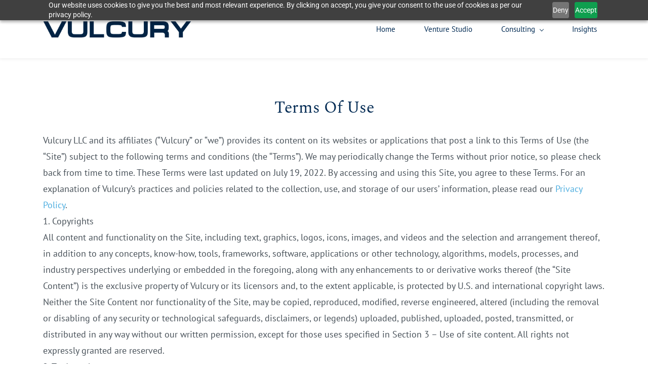

--- FILE ---
content_type: text/html;charset=UTF-8
request_url: https://www.vulcury.com/terms-of-use
body_size: 9574
content:
<!doctype html><html lang="en-US" dir="ltr" data-nojs><head><title>Terms of Use</title><meta name="viewport" content="width=device-width, initial-scale=1.0, shrink-to-fit=no"><meta http-equiv="Content-Type" content="text/html; charset=utf-8"/><meta name="generator" content="Zoho Sites 2.0, https://zoho.com/sites"/><link rel="icon" href="/favicon.png"/><link rel="canonical" href="https://www.vulcury.com/terms-of-use"/><meta name="twitter:card" content="summary_large_image"><meta name="twitter:image" content="https://www.vulcury.com/files/83422464_m.jpg"><meta name="twitter:url" content="https://www.vulcury.com/terms-of-use"><meta name="twitter:title" content="Terms of Use"><meta name="twitter:description" content="Terms of Use"><meta property="og:image" content="https://www.vulcury.com/files/83422464_m.jpg"><meta property="og:type" content="website"><meta property="og:url" content="https://www.vulcury.com/terms-of-use"><meta property="og:title" content="Terms of Use"><meta property="og:description" content="Terms of Use"><meta name="keywords" content="Terms of Use"/><meta name="description" content="Terms of Use"/><meta name="robots" content="nofollow,noarchive,noindex"/><link href="https://www.vulcury.com/terms-of-use" rel="alternate" hreflang="x-default"><link href="/css/zsite-core.css" rel="preload" type="text/css" as="style"><link href="/css/zsite-core.css" rel="stylesheet" type="text/css"><link rel="preconnect" href="//img.zohostatic.com"><link rel="preconnect" href="//static.zohocdn.com"><link href="/template/8c333f31070a4a0ca172972e116fa49a/stylesheets/style.css" rel="preload" type="text/css" as="style"><link href="/template/8c333f31070a4a0ca172972e116fa49a/stylesheets/style.css" rel="stylesheet" type="text/css"><link href="/template/8c333f31070a4a0ca172972e116fa49a/stylesheets/sub-style.css" rel="preload" type="text/css" as="style"><link href="/template/8c333f31070a4a0ca172972e116fa49a/stylesheets/sub-style.css" rel="stylesheet" type="text/css"><link rel="preload" type="text/css" href="//webfonts.zoho.com/css?family=Spectral:400,600,700/PT Sans:400,600,700/Spectral:700,400/PT Sans:700,400/Lora:400,700/Raleway:100,300,700,400/Roboto:300,400,500,700,900,100/Arvo/Arimo/Source Sans Pro:100,300,700,400/Muli:100,300,700,400/Alice/Source Code Pro/Karla/Noto Sans:100,300,700,400/Nunito&amp;display=swap" as="style"><link rel="stylesheet" type="text/css" href="//webfonts.zoho.com/css?family=Spectral:400,600,700/PT Sans:400,600,700/Spectral:700,400/PT Sans:700,400/Lora:400,700/Raleway:100,300,700,400/Roboto:300,400,500,700,900,100/Arvo/Arimo/Source Sans Pro:100,300,700,400/Muli:100,300,700,400/Alice/Source Code Pro/Karla/Noto Sans:100,300,700,400/Nunito&amp;display=swap"><script>document.documentElement.removeAttribute('data-nojs');</script><script>window.zs_content_format="0";window.zs_resource_url = "/terms-of-use";window.isDefaultLogo = "false";window.zs_site_resource_id = "1536294000000002012";window.zs_site_resource_path = "";</script><script>window.is_portal_site="false";</script><script src="/zs-lang_en_US.js" defer></script><script src="/js/zsite-core.js" defer></script><script src="/template/8c333f31070a4a0ca172972e116fa49a/js/header.js" defer></script><script src="/template/8c333f31070a4a0ca172972e116fa49a/js/eventhandler.js" defer></script><script src="/template/8c333f31070a4a0ca172972e116fa49a/js/megamenu.js" defer></script><script src="/template/8c333f31070a4a0ca172972e116fa49a/js/language-list.js" defer></script><script>window.zs_data_center="USA";</script><script>window.stand_alone_path="";</script><script>window.zs_rendering_mode="live";</script><script>window.is_social_share_enabled="true";</script><script src="https://zsites.nimbuspop.com/IDC/js/browser_compatibility.js" defer></script><script type="text/javascript">if(Array.prototype.slice.apply(document.getElementsByTagName('script')).filter(i=>i.id==='zsiqscript').length < 1){var $zoho=$zoho || {};$zoho.salesiq = $zoho.salesiq || {widgetcode:"siq3ff88f2a9fef94b07362c02f379e2e29e0b2e229288730722d6798acf7461455", values:{},ready:function(){}};var d=document;s=d.createElement("script");s.type="text/javascript";s.id="zsiqscript";s.defer=true;s.src="https://salesiq.zoho.com/widget";t=d.getElementsByTagName("script")[0];t.parentNode.insertBefore(s,t);}</script><script src="https://cdn.pagesense.io/js/vulcury/1f4a53c0b0864981b62fb24c821c7763.js"></script><script>window.zs_resource_id = "1536294000000518877";window.zs_resource_type = "1";window.zs_resource_full_path = "/terms-of-use";window.zs_site_type = "0";window.zs_resource_contentstate = "3";window.zs_page_reviewer =  null;</script><script type="application/ld+json" id="schemagenerator">{"@context":"http:\/\/schema.org\/","@type":"Organization","url":"https:\/\/www.vulcury.com","logo":"https:\/\/www.vulcury.com\/files\/Vulcury.png"}</script><script>var w=window;var p = w.location.protocol;if(p.indexOf('http') < 0){p = 'http'+':';}var d = document;var f = d.getElementsByTagName('script')[0],s = d.createElement('script');s.type = 'text/javascript'; s.async = false; if (s.readyState){s.onreadystatechange = function(){if (s.readyState=='loaded'||s.readyState == 'complete'){s.onreadystatechange = null;try{loadwaprops('3z644d719225c480d629bf583a5807a4c3','3zd574605578fd772e0befe7115dafdcfe','3z9c8b52076e90da17ff81ec03fec7353610d8f3a9066e21b13a7dfcd74c92a9a3','3z4530cdcb8b82a06d66b22e37a0a51fd0',0.0);}catch(e){}}};}else {s.onload = function(){try{loadwaprops('3z644d719225c480d629bf583a5807a4c3','3zd574605578fd772e0befe7115dafdcfe','3z9c8b52076e90da17ff81ec03fec7353610d8f3a9066e21b13a7dfcd74c92a9a3','3z4530cdcb8b82a06d66b22e37a0a51fd0',0.0);}catch(e){}};};s.src =p+'//ma.zoho.com/hub/js/WebsiteAutomation.js'; f.parentNode.insertBefore(s, f);</script><!-- Google Tag Manager --><script>(function(w,d,s,l,i){w[l]=w[l]||[];w[l].push({'gtm.start':
new Date().getTime(),event:'gtm.js'});var f=d.getElementsByTagName(s)[0],
j=d.createElement(s),dl=l!='dataLayer'?'&l='+l:'';j.async=true;j.src=
'https://www.googletagmanager.com/gtm.js?id='+i+dl;f.parentNode.insertBefore(j,f);
})(window,document,'script','dataLayer','GTM-NM9L8C7');</script><!-- End Google Tag Manager --><meta name="fo-verify" content="44bab2b8-005c-449d-9e6e-2734c9cfb073"/><!-- Analytics Tracking Code --><script async src="https://cdn.jsdelivr.net/gh/leadinglydevelopment/pixel-tracking@latest/pixel.js" data-site-id="www.vulcury.com" data-user-id="1735704822619_9e5682d5-8c93-46e0-bbf3-d7f85b6170dc"></script></head><body data-zs-home="true" data-zs-subsite="" data-zs-display-mode="default"><a href="#thememaincontent" class="theme-skip-to-needed-content">Skip to main content</a><div data-headercontainer="zptheme-data-headercontainer" class="zpheader-style-01 theme-mobile-header-style-01" data-headercontainer="zptheme-data-headercontainer" data-zs-mobile-headerstyle="01" class="zpheader-style-01 theme-mobile-header-style-01"><div class="theme-header-topbar theme-hide-res-topbar " data-dark-part-applied="false" data-theme-topbar="zptheme-topbar"><div class="zpcontainer"></div>
</div><div data-megamenu-content-container class="theme-header " data-header="none" data-dark-part-applied="false" data-banner-base-header="theme-banner-base-header"><div class="zpcontainer"><div data-zs-branding class="theme-branding-info " data-theme-branding-info="zptheme-branding-info"><div data-zs-logo-container class="theme-logo-parent theme-disable-logo-mobile"><a href="/" title="Logo"><picture><img data-zs-logo src="/files/Vulcury.png" alt="Vulcury Advisors" style="height:51px;width:296.65px;"/></picture></a></div>
</div><div class="theme-navigation-and-icons"><div class="theme-menu-area" data-zp-nonresponsive-container="mymenu1"><div class="theme-menu " data-nav-menu-icon-width=20 data-nav-menu-icon-height=20 data-sub-menu-icon-height=20 data-sub-menu-icon-width=20 data-mega-menu-icon-width=20 data-mega-menu-icon-height=20 data-non-res-menu="zptheme-menu-non-res" data-zp-theme-menu="id: mymenu1 ;active: theme-menu-selected; maxitem:5;position: theme-sub-menu-position-change; orientation: horizontal; submenu: theme-sub-menu; moretext: More; nonresponsive-icon-el: theme-non-responsive-menu; responsive-icon-el: theme-responsive-menu; burger-close-icon: theme-close-icon; animate-open: theme-toggle-animate; animate-close: theme-toggle-animate-end;open-icon: theme-submenu-down-arrow; close-icon: theme-submenu-up-arrow; root-icon: theme-submenu-down-arrow; subtree-icon: theme-submenu-right-arrow;" role="navigation"><ul data-zs-menu-container><li><a href="/" target="_self"><span class="theme-menu-content "><span class="theme-menu-name" data-theme-menu-name="Home">Home</span></span></a></li><li><a href="/venture-studio" target="_self"><span class="theme-menu-content "><span class="theme-menu-name" data-theme-menu-name="Venture Studio">Venture Studio</span></span></a></li><li><a href="/consulting" target="_self" data-theme-accessible-submenu aria-haspopup="true" aria-label="Consulting menu has sub menu" aria-expanded="false"><span class="theme-menu-content "><span class="theme-menu-name" data-theme-menu-name="Consulting">Consulting</span></span><span class="theme-sub-li-menu theme-non-responsive-menu theme-submenu-down-arrow"></span><span class="theme-sub-li-menu theme-responsive-menu theme-submenu-down-arrow"></span></a><ul class="theme-sub-menu" data-zs-submenu-container style="display:none;"><li><a href="/Consulting-strategy" target="_self"><span class="theme-menu-content "><span class="theme-menu-name" data-theme-menu-name="Strategy">Strategy</span></span></a></li><li><a href="/Consulting-operations" target="_self"><span class="theme-menu-content "><span class="theme-menu-name" data-theme-menu-name="Operations">Operations</span></span></a></li><li><a href="/ai-enablement" target="_self"><span class="theme-menu-content "><span class="theme-menu-name" data-theme-menu-name="AI Enablement">AI Enablement</span></span></a></li></ul></li><li><a href="/blogs" target="_self"><span class="theme-menu-content "><span class="theme-menu-name" data-theme-menu-name="Insights">Insights</span></span></a></li></ul><div data-zp-submenu-icon="mymenu1" style="display:none;"><span class="theme-sub-li-menu theme-non-responsive-menu"></span><span class="theme-sub-li-menu theme-responsive-menu theme-submenu-down-arrow"></span></div>
</div></div></div></div><div data-zs-responsive-menu-area class="theme-responsive-menu-area theme-navigation-and-icons zpcontainer"><div class="theme-responsive-menu-container" data-zp-burger-clickable-area="mymenu1"><span class="theme-burger-icon" data-zp-theme-burger-icon="mymenu1"></span></div>
<div class="theme-responsive-menu theme-menu-area" data-zp-responsive-container="mymenu1"></div>
</div></div></div><div data-theme-content-container="theme-content-container" class="theme-content-area "><div class="theme-content-container"><div class="theme-content-area-inner"><div class="zpcontent-container page-container "><div data-element-id="elm_a8fat4HeQmG449CYBE9dMA" data-element-type="section" class="zpsection zpdefault-section zpdefault-section-bg "><style type="text/css"></style><div class="zpcontainer-fluid zpcontainer"><div data-element-id="elm_eUAnx7Z4T7WNhwdLIDg9HA" data-element-type="row" class="zprow zprow-container zpalign-items- zpjustify-content- " data-equal-column=""><style type="text/css"></style><div data-element-id="elm_a7o19yopSDabLlR-7aQ8nw" data-element-type="column" class="zpelem-col zpcol-12 zpcol-md-12 zpcol-sm-12 zpalign-self- zpdefault-section zpdefault-section-bg "><style type="text/css"></style><div data-element-id="elm_qgeQjloJQG6mPE4DKCPjeQ" data-element-type="heading" class="zpelement zpelem-heading "><style> [data-element-id="elm_qgeQjloJQG6mPE4DKCPjeQ"].zpelem-heading { border-radius:1px; } </style><h2
 class="zpheading zpheading-style-none zpheading-align-center " data-editor="true">Terms Of Use</h2></div>
<div data-element-id="elm_kABHo9_oTMiKLTOUqB5u-A" data-element-type="text" class="zpelement zpelem-text "><style> [data-element-id="elm_kABHo9_oTMiKLTOUqB5u-A"].zpelem-text { border-radius:1px; } </style><div class="zptext zptext-align-left " data-editor="true"><div style="color:inherit;"><p>Vulcury LLC and its affiliates (“Vulcury” or “we”) provides its content on its websites or applications that post a link to this Terms of Use (the “Site”) subject to the following terms and conditions (the “Terms”). We may periodically change the Terms without prior notice, so please check back from time to time. These Terms were last updated on July 19, 2022. By accessing and using this Site, you agree to these Terms. For an explanation of Vulcury’s practices and policies related to the collection, use, and storage of our users’ information, please read our&nbsp;<a href="/privacy-policy">Privacy Policy</a>.</p><p><span style="font-size:13.5pt;">1. Copyrights</span></p><p>All content and functionality on the Site, including text, graphics, logos, icons, images, and videos and the selection and arrangement thereof, in addition to any concepts, know-how, tools, frameworks, software, applications or other technology, algorithms, models, processes, and industry perspectives underlying or embedded in the foregoing, along with any enhancements to or derivative works thereof (the “Site Content”) is the exclusive property of Vulcury or its licensors and, to the extent applicable, is protected by U.S. and international copyright laws. Neither the Site Content nor functionality of the Site, may be copied, reproduced, modified, reverse engineered, altered (including the removal or disabling of any security or technological safeguards, disclaimers, or legends) uploaded, published, uploaded, posted, transmitted, or distributed in any way without our written permission, except for those uses specified in Section 3 – Use of site content. All rights not expressly granted are reserved.</p><p><span style="font-size:13.5pt;">2. Trademarks</span></p><p>The trademarks, service marks, designs, and logos (collectively, the “Trademarks”) displayed on the Site are the registered and unregistered Trademarks of Vulcury and its licensors. You agree that, except as expressly permitted by us (e.g., through social media sharing tools provided on the Site) or by our licensors, where applicable, you will not refer to or attribute any information to Vulcury or its licensors in any public medium (e.g., press release, websites, or public social media) for advertising or promotion purposes, or for the purpose of informing or influencing any third party and that you will not use or reproduce any Trademark of, or imply any endorsement by or relationship with, Vulcury or its licensors.</p><p><span style="font-size:13.5pt;">3. Use of site content</span></p><p>Vulcury hereby grants you a limited, non-exclusive, non-transferable, revocable license for the term hereof to access and download, display, and print one copy of the Site Content on any single computer solely for your internal, business use, provided that you do not modify the Site Content in any way (including creating derivative works thereof), that you retain all copyright and other proprietary notices displayed on the Site Content, and that you otherwise comply with these Terms. You may not otherwise reproduce, modify, reverse engineer, distribute, transmit, post, or disclose the Site Content without Vulcury’s prior written consent. In addition, you may not “mirror” the Site Content or any portion thereof without Vulcury’s express written consent. Nothing on this Site should be construed as granting directly or indirectly, or by implication any license or right to use any Vulcury intellectual property other than as expressly set forth herein. The license granted in this section terminates automatically and immediately if you do not comply with these Terms.</p><p><span style="font-size:13.5pt;">4. User postings</span></p><p>You acknowledge and agree that Vulcury shall own and have the unrestricted right to use, publish, and otherwise exploit any and all information that you post or otherwise publish on the Site in postings, forums or message boards, questionnaire, survey responses, and otherwise, and you acknowledge and agree that, by providing us any such submission, you automatically grant, and hereby do grant, to us a worldwide, non-exclusive, transferable, assignable, sublicensable, fully paid-up, royalty-free, perpetual, irrevocable license and right to use, reproduce, publish, distribute, modify and otherwise exploit such submission for any purpose, and in any form or media, not prohibited by applicable law. In addition, you hereby waive any claims against Vulcury for any alleged or actual infringements of any rights of privacy or publicity, intellectual property rights, moral rights, or rights of attribution in connection with Vulcury’s use and publication of such submissions.</p><p>You covenant that you shall not post or otherwise publish on the Site any materials that (a) are threatening, libelous, defamatory, or obscene; (b) would constitute, or that encourage conduct that would constitute, a criminal offense, give rise to civil liability, or otherwise violate law; (c) infringe the intellectual property, privacy, or other rights of any third parties; (d) contain a computer virus or other destructive element; (e) contain advertising; (f) constitute or contain false or misleading statements; or (g) violates these Terms.</p><p>Vulcury does not represent or endorse the accuracy of reliability of information posted to the Site by users. In addition, Vulcury does not and cannot review all information posted to the Site by users and is not responsible for such information. However, Vulcury reserves the right to refuse to post and the right to remove any information, in whole or in part, for any reason or for no reason.</p><p><span style="font-size:13.5pt;">5. Notices of infringement and takedown by Vulcury</span></p><p>Vulcury prohibits the posting of any information that infringes or violates the copyright rights and/or other intellectual property rights (including rights of privacy and publicity) of any person or entity. If you believe that your intellectual property right (or such a right that you are responsible for enforcing) is infringed by any content on the Site, please write to Vulcury at the address shown below, giving a written statement that contains: (a) identification of the copyrighted work and/or intellectual property right claimed to have been infringed; (b) identification of the allegedly infringing material on the Site that is requested to be removed; (c) your name, address, and daytime telephone number, and an e-mail address if available; (d) a statement that you have a good faith belief that the use of the copyrighted work and/or exercise of the intellectual property right is not authorized by the owner, its agent, or the law; (e) a statement that the information in the notification is accurate, and, under penalty of perjury, that the signatory is authorized to act on behalf of the owner of the right that is allegedly infringed; and (f) the signature of the intellectual property right owner or someone authorized on the owner’s behalf to assert infringement of the right. Vulcury will remove any posted submission that infringes the copyright or other intellectual property right of any person under U.S. law upon receipt of such a statement (or any statement in conformance with 17 U.S.C. 512(c)(3)). U.S. law provides significant penalties for submitting such a statement falsely. Under appropriate circumstances, persons who repeatedly submit infringing or unlawful material will be prohibited from posting further submissions. Vulcury’s contact for submission of notices under this Section 5 is: Legal Department, Vulcury LLC., 1401 21ST STREET SUITE R SACRAMENTO, CA 95811.</p><p><span style="font-size:13.5pt;">6. Disclaimers</span></p><p>THE CONTENT AND FUNCTIONALITY ON THE SITE IS PROVIDED WITH THE UNDERSTANDING THAT VULCURY IS NOT HEREIN ENGAGED IN RENDERING PROFESSIONAL ADVICE OR SERVICES TO YOU, NO SITE CONTENT IS INTENDED TO SERVE AS OR SHALL BE DEEMED INVESTMENT, LEGAL, TAX, ACCOUNTING OR OTHER REGULATED ADVICE, AND THAT YOU SHALL REMAIN SOLELY RESPONSIBLE FOR YOUR USE OF ALL SITE CONTENT AND ACKNOWLEDGE THAT ANY RELIANCE UPON THE SITE CONTENT SHALL BE ENTIRELY AT YOUR SOLE OPTION AND RISK. ALL CONTENT AND FUNCTIONALITY ON THE SITE IS PROVIDED “AS IS,” WITHOUT WARRANTY OF ANY KIND, EITHER EXPRESS OR IMPLIED, INCLUDING, WITHOUT LIMITATION, IMPLIED WARRANTIES OF MERCHANTABILITY AND FITNESS FOR A PARTICULAR PURPOSE. VULCURY AND ITS THIRD-PARTY CONTENT PROVIDERS MAKE NO WARRANTIES, EXPRESS OR IMPLIED, AS TO THE OWNERSHIP, ACCURACY, OR ADEQUACY OF THE SITE CONTENT. VULCURY SHALL HAVE NO LIABILITY OR RESPONSIBILITY FOR ANY INFORMATION PUBLISHED ON LINKED WEBSITES, CONTAINED IN ANY USER SUBMISSIONS PUBLISHED ON THE SITE, OR PROVIDED BY THIRD PARTIES. NEITHER VULCURY NOR ITS THIRD-PARTY CONTENT PROVIDERS SHALL BE LIABLE FOR ANY INDIRECT, INCIDENTAL, CONSEQUENTIAL, OR PUNITIVE DAMAGES OR LOSSES OR FOR LOST REVENUES OR PROFITS, WHETHER OR NOT ADVISED OF THE POSSIBILITY OF SUCH DAMAGES OR LOSSES AND REGARDLESS OF THE THEORY OF LIABILITY.</p><p><span style="font-size:13.5pt;">7. Indemnification</span></p><p>You hereby indemnify, defend, and hold harmless Vulcury and all of its predecessors, successors, parents, subsidiaries, affiliates, officers, directors, shareholders, investors, employees, agents, representatives, and attorneys and their respective heirs, successors, and assigns (“Vulcury Indemnified Parties”) from and against any and all liability, expenses, costs, or other losses (“Losses”) incurred by Vulcury and/or Vulcury Indemnified Parties in connection to any claims arising out of your use of the Site and/or any breach by you of these Terms, including the representations, warranties and covenants you made, if any, by agreeing to these Term. Vulcury reserves the right to assume, at its own expense, the exclusive defense and control of any matter otherwise subject to indemnification by you.</p><p><span style="font-size:13.5pt;">8. Third-party websites &amp; Providers</span></p><p>We may provide links to third-party websites, and some of the content appearing to be on this Site is in fact supplied, supported, or provided directly or indirectly by third parties, for example, in instances of framing of third-party websites or incorporation through framesets of content supplied by third-party servers. Vulcury has no responsibility for these third-party websites, which are governed by the terms of use and privacy policies, if any, of the applicable third-party content providers.</p><p><span style="font-size:13.5pt;">9. Governing law; jurisdiction</span></p><p>These Terms are governed by the laws of the State of California without reference to the principles of conflicts of laws thereof.</p><p>&nbsp;</p></div></div>
</div></div></div></div></div></div></div></div></div><div style="clear:both;"></div>
<div role="contentinfo" class="theme-footer-area zpdark-section zpdark-section-bg "><div data-footer-type='site_footer'><div class="zpcontent-container footer-container "><div data-element-id="elm_Pc8aX9qoTI2FyBIm7uyV_g" data-element-type="section" class="zpsection zpdefault-section zpdefault-section-bg "><style type="text/css"></style><div class="zpcontainer-fluid zpcontainer"><div data-element-id="elm_mEpWK9ZZRcesGFDchNSrrw" data-element-type="row" class="zprow zprow-container zpalign-items- zpjustify-content- " data-equal-column=""><style type="text/css"> [data-element-id="elm_mEpWK9ZZRcesGFDchNSrrw"].zprow{ border-style:none; } </style><div data-element-id="elm_t6yoUn4dTfCZFceKW-GWYQ" data-element-type="column" class="zpelem-col zpcol-12 zpcol-md-3 zpcol-sm-12 zpalign-self- zpdefault-section zpdefault-section-bg "><style type="text/css"> [data-element-id="elm_t6yoUn4dTfCZFceKW-GWYQ"].zpelem-col{ border-style:none; margin-block-start:0px; } </style><div data-element-id="elm_J7KoZDfQUlTd315AOrxmYA" data-element-type="image" class="zpelement zpelem-image "><style> @media (min-width: 992px) { [data-element-id="elm_J7KoZDfQUlTd315AOrxmYA"] .zpimage-container figure img { width: 255px ; height: 44.78px ; } } @media (max-width: 991px) and (min-width: 768px) { [data-element-id="elm_J7KoZDfQUlTd315AOrxmYA"] .zpimage-container figure img { width:346.5px ; height:60.85px ; } } @media (max-width: 767px) { [data-element-id="elm_J7KoZDfQUlTd315AOrxmYA"] .zpimage-container figure img { width:415px ; height:72.88px ; } } [data-element-id="elm_J7KoZDfQUlTd315AOrxmYA"].zpelem-image { border-style:none; border-radius:1px; margin-block-end:20px; box-shadow:0px 0px 0px 0px #000000; } </style><div data-caption-color="" data-size-tablet="" data-size-mobile="" data-align="center" data-tablet-image-separate="false" data-mobile-image-separate="false" class="zpimage-container zpimage-align-center zpimage-tablet-align-center zpimage-mobile-align-center zpimage-size-fit zpimage-tablet-fallback-fit zpimage-mobile-fallback-fit "><figure role="none" class="zpimage-data-ref"><span class="zpimage-anchor"><picture><img class="zpimage zpimage-style-none zpimage-space-none " src="/files/optimized_Vulcury white_415x72.png" width="415" height="72.88" loading="lazy" size="fit"/></picture></span></figure></div>
</div><div data-element-id="elm_94b0AptI3D5eIEmaZ6SwCA" data-element-type="text" class="zpelement zpelem-text "><style></style><div class="zptext zptext-align-left zptext-align-mobile-left zptext-align-tablet-left " data-editor="true"><p>32565B Golden Lantern #1030</p><p>Dana Point, CA 92629</p></div>
</div></div><div data-element-id="elm_nGNdwnd6vTZGD47s424xvg" data-element-type="column" class="zpelem-col zpcol-12 zpcol-md-3 zpcol-sm-4 zpalign-self- zpdefault-section zpdefault-section-bg "><style type="text/css"> [data-element-id="elm_nGNdwnd6vTZGD47s424xvg"].zpelem-col{ border-style:none; border-radius:1px; box-shadow:0px 0px 0px 0px #000000; } </style><div data-element-id="elm_QT6wJTWCqQ4NXPghtQnZmw" data-element-type="heading" class="zpelement zpelem-heading "><style> [data-element-id="elm_QT6wJTWCqQ4NXPghtQnZmw"] h4.zpheading{ text-transform:none; } [data-element-id="elm_QT6wJTWCqQ4NXPghtQnZmw"].zpelem-heading { border-style:none; border-radius:1px; box-shadow:0px 0px 0px 0px #000000; } </style><h4
 class="zpheading zpheading-style-none zpheading-align-left zpheading-align-mobile-left zpheading-align-tablet-left " data-editor="true">Divisions</h4></div>
<div data-element-id="elm_WkEZmLnrZS--t_5whORWdg" data-element-type="text" class="zpelement zpelem-text "><style> [data-element-id="elm_WkEZmLnrZS--t_5whORWdg"].zpelem-text { text-transform:none; border-style:none; border-radius:1px; box-shadow:0px 0px 0px 0px #000000; } [data-element-id="elm_WkEZmLnrZS--t_5whORWdg"].zpelem-text :is(h1,h2,h3,h4,h5,h6){ text-transform:none; } </style><div class="zptext zptext-align-left zptext-align-mobile-left zptext-align-tablet-left " data-editor="true"><a href="/startups#Top" title="Land Transport" rel="">Startups</a><div><a href="/strategy#Top" title="Land Transport" rel="">Strategy</a><div><div><a href="/operations" title="Operations" rel="">Operations</a></div></div></div></div>
</div></div><div data-element-id="elm_1CFOizUdz0VM7VNRfFhMhA" data-element-type="column" class="zpelem-col zpcol-12 zpcol-md-3 zpcol-sm-4 zpalign-self- zpdefault-section zpdefault-section-bg "><style type="text/css"> [data-element-id="elm_1CFOizUdz0VM7VNRfFhMhA"].zpelem-col{ border-style:none; border-radius:1px; box-shadow:0px 0px 0px 0px #000000; } </style></div>
<div data-element-id="elm_Pis6DzMPJ56oKd0aA0m1AQ" data-element-type="column" class="zpelem-col zpcol-12 zpcol-md-3 zpcol-sm-4 zpalign-self- zpdefault-section zpdefault-section-bg "><style type="text/css"> [data-element-id="elm_Pis6DzMPJ56oKd0aA0m1AQ"].zpelem-col{ border-style:none; border-radius:1px; box-shadow:0px 0px 0px 0px #000000; } </style><div data-element-id="elm_xAf3ChBcAx8SpEzcqP6kJA" data-element-type="heading" class="zpelement zpelem-heading "><style> [data-element-id="elm_xAf3ChBcAx8SpEzcqP6kJA"] h4.zpheading{ text-transform:none; } [data-element-id="elm_xAf3ChBcAx8SpEzcqP6kJA"].zpelem-heading { border-style:none; border-radius:1px; box-shadow:0px 0px 0px 0px #000000; } </style><h4
 class="zpheading zpheading-style-none zpheading-align-left zpheading-align-mobile-left zpheading-align-tablet-left " data-editor="true">Links<div style="color:inherit;"></div></h4></div>
<div data-element-id="elm_hfC6i76VtgVQ5YlqlcFUnw" data-element-type="text" class="zpelement zpelem-text "><style> [data-element-id="elm_hfC6i76VtgVQ5YlqlcFUnw"].zpelem-text { text-transform:none; border-style:none; border-radius:1px; box-shadow:0px 0px 0px 0px #000000; } [data-element-id="elm_hfC6i76VtgVQ5YlqlcFUnw"].zpelem-text :is(h1,h2,h3,h4,h5,h6){ text-transform:none; } </style><div class="zptext zptext-align-left zptext-align-mobile-left zptext-align-tablet-left " data-editor="true"><a href="/privacy-policy" title="Privacy Policy" rel="">Privacy Policy</a><div><a href="/cookie-policy#Top" title="Air Transport" rel="">Cookie Policy</a></div><div><a href="/terms-of-use#Top" title="Marine Transport" rel="">Terms of Use</a></div></div>
</div><div data-element-id="elm_68-dMRFJAMRAtvZvbg-ODw" data-element-type="text" class="zpelement zpelem-text "><style> [data-element-id="elm_68-dMRFJAMRAtvZvbg-ODw"].zpelem-text { text-transform:none; border-style:none; border-radius:1px; box-shadow:0px 0px 0px 0px #000000; } [data-element-id="elm_68-dMRFJAMRAtvZvbg-ODw"].zpelem-text :is(h1,h2,h3,h4,h5,h6){ text-transform:none; } </style><div class="zptext zptext-align-left zptext-align-mobile-left zptext-align-tablet-left " data-editor="true"><p><br/></p></div>
</div></div><div data-element-id="elm_7DFrVHInncxCkCMxg45f4Q" data-element-type="column" class="zpelem-col zpcol-12 zpcol-md-12 zpcol-sm-12 zpalign-self- zpdefault-section zpdefault-section-bg "><style type="text/css"> [data-element-id="elm_7DFrVHInncxCkCMxg45f4Q"].zpelem-col{ border-radius:1px; } </style></div>
</div><div data-element-id="elm_CWnbrqtN1RfJ9p4iYrjCnA" data-element-type="row" class="zprow zprow-container zpalign-items-flex-start zpjustify-content-flex-start zpdefault-section zpdefault-section-bg " data-equal-column=""><style type="text/css"> [data-element-id="elm_CWnbrqtN1RfJ9p4iYrjCnA"].zprow{ border-style:none; box-shadow:0px 0px 0px 0px #000000; } </style><div data-element-id="elm_-D4W3tTYV_AiaiCaCD-4ag" data-element-type="column" class="zpelem-col zpcol-12 zpcol-md-12 zpcol-sm-12 zpalign-self- zpdefault-section zpdefault-section-bg "><style type="text/css"> [data-element-id="elm_-D4W3tTYV_AiaiCaCD-4ag"].zpelem-col{ border-style:none; box-shadow:0px 0px 0px 0px #000000; } </style><div data-element-id="elm_3nuoeMN6lpp_XOaD9qewPQ" data-element-type="divider" class="zpelement zpelem-divider "><style type="text/css"> [data-element-id="elm_3nuoeMN6lpp_XOaD9qewPQ"].zpelem-divider{ border-style:none; border-radius:1px; box-shadow:0px 0px 0px 0px #000000; } </style><style></style><div class="zpdivider-container zpdivider-line zpdivider-align-center zpdivider-align-mobile-center zpdivider-align-tablet-center zpdivider-width100 zpdivider-line-style-solid "><div class="zpdivider-common"></div>
</div></div><div data-element-id="elm_TGA54MgVz31Uxrg1Gq9uLA" data-element-type="text" class="zpelement zpelem-text "><style> [data-element-id="elm_TGA54MgVz31Uxrg1Gq9uLA"].zpelem-text { text-transform:none; border-style:none; border-radius:1px; margin-block-start:35px; box-shadow:0px 0px 0px 0px #000000; } [data-element-id="elm_TGA54MgVz31Uxrg1Gq9uLA"].zpelem-text :is(h1,h2,h3,h4,h5,h6){ text-transform:none; } </style><div class="zptext zptext-align-center zptext-align-mobile-center zptext-align-tablet-center " data-editor="true"><p>©&nbsp;<span style="color:inherit;">2024 Vulcury LLC / All rights reserved . <a href="/#Top" title="Privacy">Privacy</a> / <a href="/#Top" title="Тerms &amp;amp;amp; Conditions">Тerms &amp; Conditions</a> / <a href="/#Top" title="Site Map">Site Map</a> / <a href="mailto:info@vulcury.com" title="Contact Us" rel="">Contact Us</a></span><br/></p></div>
</div></div></div></div></div></div></div></div><!-- Google Tag Manager (noscript) --><noscript><iframe src="https://www.googletagmanager.com/ns.html?id=GTM-NM9L8C7" height="0" width="0" style="display:none;visibility:hidden;"></iframe></noscript><!-- End Google Tag Manager (noscript) --><div class="zpmm-backdrop zpmm-backdrop-enabled"></div>
</body></html>

--- FILE ---
content_type: application/javascript; charset=utf-8
request_url: https://cdn.jsdelivr.net/gh/leadinglydevelopment/pixel-tracking@latest/pixel.js
body_size: 1203
content:
(function() {
    const currentScript = document.currentScript;
    const siteId = currentScript ? currentScript.getAttribute('data-site-id') : null;
    
    if (!siteId) {
        console.error("No site ID provided in the script tag.");
        return;
    }

    let userId;
    try {
        userId = currentScript.getAttribute('data-user-id');
        if (!userId) {
            userId = crypto.randomUUID();
            localStorage.setItem('uuid', userId);
        }
    } catch (error) {
        console.error("Error getting user ID from script tag:", error);
        userId = 'uuid-' + Date.now() + '-' + Math.floor(Math.random() * 1000);
    }

    // Session tracking
    let sessionId = sessionStorage.getItem('session_id');
    let isNewSession = false;
    let pageViews = parseInt(sessionStorage.getItem('page_views') || '0');
    let sessionStartTime = sessionStorage.getItem('session_start_time');
    let isContactPage = window.location.href.includes('/contact');
    
    // Initialize session if it doesn't exist
    if (!sessionId) {
        sessionId = 'session-' + Date.now() + '-' + Math.floor(Math.random() * 1000);
        sessionStartTime = Date.now();
        isNewSession = true;
        sessionStorage.setItem('session_id', sessionId);
        sessionStorage.setItem('session_start_time', sessionStartTime);
        sessionStorage.setItem('page_views', '0');
    }
    
    // Increment page views - this counts how many pages the user has viewed in this session
    // This data is sent to the tracking API to analyze user engagement
    pageViews++;
    sessionStorage.setItem('page_views', pageViews.toString());
    
    // Calculate session duration in minutes
    const sessionDuration = sessionStartTime ? (Date.now() - parseInt(sessionStartTime)) / 60000 : 0;

    // Get IP address first
    fetch('https://api.ipify.org?format=json')
        .then(response => response.json())
        .then(data => {
            const trackingData = {
                siteId: siteId,        
                uuid: userId,
                sessionId: sessionId,
                url: window.location.href,
                referrer: document.referrer,
                userAgent: navigator.userAgent,
                timestamp: new Date().toISOString(),
                ip: data.ip,
                isNewSession: isNewSession,  // boolean
                pageViews: pageViews,        // number
                sessionDuration: sessionDuration,  // number (minutes)
                isContactPage: isContactPage  // boolean
            };

            // Initial tracking call - creates or updates the session object
            return fetch("https://pixeltracking.b2brocket.ai/api/track", {
                method: "POST",
                headers: { "Content-Type": "application/json" },
                body: JSON.stringify(trackingData)
            })
            .then(response => response.json())
            .then(data => {
                // Store the tracking object ID for future updates
                if (data && data.trackingId) {
                    sessionStorage.setItem('tracking_id', data.trackingId);
                }
                return data;
            });
        })
        .then(initialData => {
            // If this is a contact page, send additional conversion data
            if (isContactPage) {
                const trackingId = sessionStorage.getItem('tracking_id');
                if (trackingId) {
                    const conversionData = {
                        trackingId: trackingId,
                        conversionType: 'contact_page_visit',
                        timestamp: new Date().toISOString()
                    };
                    
                    return fetch("https://pixeltracking.b2brocket.ai/api/track/conversion", {
                        method: "POST",
                        headers: { "Content-Type": "application/json" },
                        body: JSON.stringify(conversionData)
                    });
                }
            }
        })
        .catch(err => console.error("Tracking request failed:", err));
        
    // Add event listener for page visibility changes to update session metrics
    document.addEventListener('visibilitychange', function() {
        if (document.visibilityState === 'hidden') {
            const trackingId = sessionStorage.getItem('tracking_id');
            if (trackingId) {
                const sessionUpdateData = {
                    trackingId: trackingId,
                    sessionDuration: (Date.now() - parseInt(sessionStorage.getItem('session_start_time') || '0')) / 60000,
                    pageViews: parseInt(sessionStorage.getItem('page_views') || '0')
                };
                
                // Use sendBeacon for more reliable data sending when page is unloading
                navigator.sendBeacon(
                    "https://pixeltracking.b2brocket.ai/api/track/update-session", 
                    JSON.stringify(sessionUpdateData)
                );
            }
        }
    });
})();
